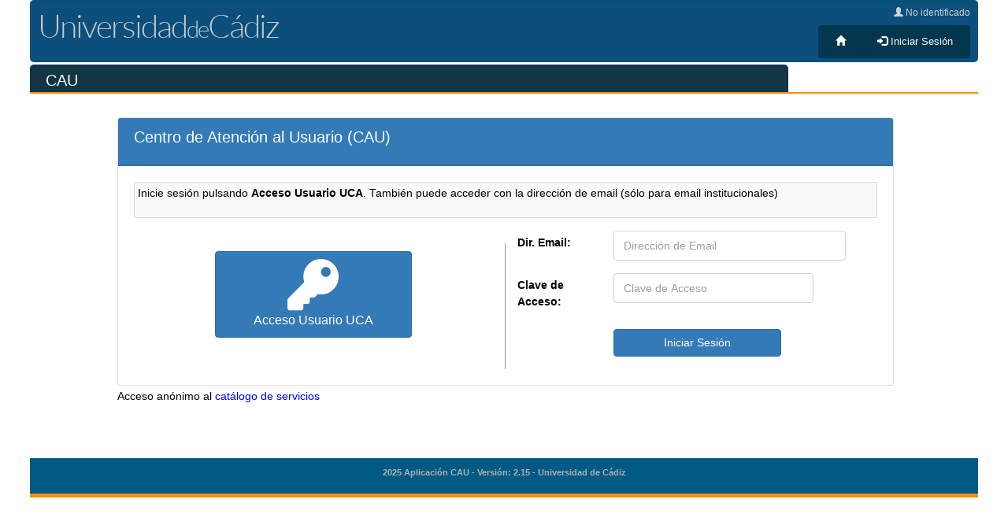

--- FILE ---
content_type: text/html;charset=utf-8
request_url: https://cau-biblioteca.uca.es/cau/indiceGlobal.do
body_size: 10612
content:








	
	
	
	
		
	



	
	
	 
	
	
	

	
		
		
		
		
		
		
		
   	
  	
   	
			
			
							
				
				
				
					
				
				
						
	

























<!DOCTYPE html>

<html lang="es" xmlns="http://www.w3.org/1999/xhtml">
<head>
	<title>
	CAU
	
	Biblioteca y Archivo
	- Iniciar Sesión - Universidad de Cádiz</title>
	<meta http-equiv="imagetoolbar" content="no" />
    <meta http-equiv="Content-Type" content="text/html; charset=utf-8"/>
    <meta http-equiv="X-UA-Compatible" content="IE=edge"/>
	<meta name="viewport" content="width=device-width, initial-scale=1"/>

	
	

	<link href="js/bootstrap/4.1.3/css/bootstrap.min.css" rel="stylesheet" media="screen"/>
	<link href="js/bootstrap/4.1.3/css/glyphicon.min.css" rel="stylesheet"/>
	
	<link href="css/2.15/min/lato-font.css?" rel="stylesheet"/>
	
	<link href="css/2.15/min/servicioDialogo.css?2.15al" type="text/css" rel="stylesheet"/>

	<link href="css/2.15/min/cau2Layout.css?2.15al" media="all" type="text/css" rel="stylesheet" />
	<link href="css/2.15/min/cau2.css?2.15al" media="all" type="text/css" rel="stylesheet" />
	<link href="css/2.15/min/cau2BS.css?2.15al" media="all" type="text/css" rel="stylesheet" />
	
		
		
			<link href="css/2.15/min/cauEstilo2.0.css?2.15al" media="all" type="text/css" rel="stylesheet" />
		
	
	<link href="css/2.15/min/cau2responsive.css?2.15al" media="all" type="text/css" rel="stylesheet" />
	
	
	
	 
	<style type="text/css">
		 
    			





body {


   
    
	
	    font-size: 13.5px;
	

}

    		
	</style>
		
	<link href="css/2.15/min/cauImprimible.css?2.15al" rel="stylesheet" type="text/css" media="print"/>
	
 	
 	
 	<script src="js/jquery/1.12.4/jquery.js" type="text/javascript"></script>
 	
 	
 	
 	

	
	
	<script type="text/javascript" src="js/popper.js/1.12.9/umd/popper.min.js"></script>
	
	
	<script type="text/javascript" src="js/bootstrap/4.1.3/js/bootstrap.min.js"></script>
	
	
	
	<link rel="stylesheet" href="css/font-awesome/5.15.3/css/fontawesome.min.css"/>
	<link rel="stylesheet" href="css/font-awesome/5.15.3/css/regular.min.css"/>
	<link rel="stylesheet" href="css/font-awesome/5.15.3/css/solid.min.css"/>
			
			
		
	
   	
   	
   	
	

  	
 	
 	
 	 	
 	<script type="text/javascript" src="js/jquery.shorten/1.0/jquery.shorten.js"></script> 	 	
 	
 	
 	<link rel="stylesheet" href="js/bootstrap-select/1.13.0beta/css/bootstrap-select.min.css"></link>
 	<script type="text/javascript" src="js/bootstrap-select/1.13.0beta/js/bootstrap-select.min.js"></script>
 	<script type="text/javascript" src="js/bootstrap-select/1.13.0beta/js/i18n/defaults-es_ES.min.js"></script>
 	
 	<script type="text/javascript" src="js/cau/2.15/min/onload.js?2.15al"></script>
 	<script type="text/javascript" src="js/cau/2.15/min/cau.js?2.15al"></script>

	



	<!-- Hack para el explorer 6
		Ancho maximo
		El JS trata las imagenes PNG. Es necesario modificar la position de las capas siguientes para que no afecte a los links.. etc
	-->
	<!--[if IE 6]>
		<style type="text/css" media="screen">
			.dimensioncuerpo{margin:0;width:expression((this.parentElement.offsetWidth - (parseInt(this.parentElement.currentStyle.paddingLeft)+parseInt(this.parentElement.currentStyle.paddingRight)+parseInt(this.parentElement.currentStyle.borderLeftWidth)+parseInt(this.parentElement.currentStyle.borderRightWidth))) > ( Math.round((56*(screen.deviceXDPI?screen.deviceXDPI:96)/72)*parseInt(document.body.currentStyle.fontSize)) + (parseInt(this.currentStyle.marginLeft)+parseInt(this.currentStyle.marginRight)+parseInt(this.currentStyle.paddingLeft)+parseInt(this.currentStyle.paddingRight)+parseInt(this.currentStyle.borderLeftWidth)+parseInt(this.currentStyle.borderRightWidth))) ? "62.5em":"auto");}
		</style>
		<script defer type="text/javascript" src="js/funciones/supersleight.plugin.js"></script>
	<![endif]-->

</head>






<body lang="es" onload="onLoad()">

<div id="dimensionCuerpo">
<div id="cuerpo" class="d-flex flex-column min-vh-100">



	<!-- HEADER -->
	<header>
	
        <div id="headerContainer">
        	<div id="headerAuth">
	           	
  					
           			
           				<span class="glyphicon glyphicon-user" aria-hidden="true"></span> No identificado
           			
           		
           	</div>
        
            <div id="headerLogo">
                <div class="header-brand">
                    <a href="http://www.uca.es/">
                    	Universidad<span class="header-brand-small">de</span>Cádiz</span>
                    	
                    </a>
                </div>
            </div>

			<div id="headerMenu">                              
                










<ul class="nav nav-pills">
	
		<li class="nav-item">
			
      			
				
					<a href="/cau/index.do" class="btn btn-sm" title="Página Principal"><span class="glyphicon glyphicon-home" aria-hidden="true"></span></a>				
				
			
		</li>
		
		
		
		
		
		
		<li class="nav-item">



</li>


	 
	
	 	<li>
			<a href="/cau/login.do" class="btn btn-sm" title="Iniciar Sesión"><span class="glyphicon glyphicon-log-in " aria-hidden="true"></span> <span class="d-none d-md-inline">Iniciar Sesión</span></a>
		</li>
	 
	 
	 

</ul>


<script type="text/javascript">
	$(window).on('load', function(){
		
		
	      
		  
			  if ( isTouchDevice() ) {
				
			  } else {
				$('#menuDropdown').hover(function(){
					  $('.dropdown-toggle', this).trigger('click');
				});
				$('#enlacesDropdown').hover(function(){
					  $('.dropdown-toggle', this).trigger('click');
				});
				$('#loginDropdown').hover(function(){
					if ( ! $('#login-dp').is(':visible') ) {
					  	$('.dropdown-toggle', this).trigger('click');
					}
				});			
			}
		  
		
		
        // Permite los elementos en los Popovers
        try {
        	$.fn.popover.Constructor.Default.whiteList.table = [];
        	$.fn.popover.Constructor.Default.whiteList.tr = [];
        	$.fn.popover.Constructor.Default.whiteList.td = [];
        	$.fn.popover.Constructor.Default.whiteList.th = [];
        	$.fn.popover.Constructor.Default.whiteList.div = [];
        	$.fn.popover.Constructor.Default.whiteList.tbody = [];
        	$.fn.popover.Constructor.Default.whiteList.thead = [];
        } catch ( err ) {
    		console.log ( "Error:" + err.message );
    	}
		
	   $('[data-toggle="popover"]').popover()
		
		
	});
</script>

                          	
                
           	</div>
           	
   					         
		</div>
        <div id="headerContainer2">

            <div id="headerTitle">
				<div id="webTitle">
					
						
							<a href="/cau/indiceGlobal.do" title="CAU Global">CAU</a>
						
						
					
				</div>
				    
            </div>
         </div>

 </header>
 
 



<!-- CONTENIDO -->
<div class="container-fluid flex-fill">
      <div class="row">
      
      
		
    		<div id="contenido" class="main col-12">
				








				
















<script type="text/javascript">
// Detectar si estamos dentro de un iframe
if (window.self !== window.top) {
    try {
        // Obtener la URL del documento cargado en el iframe
        var nuevaURL = window.location.href;

        // Cambiar la ubicación de la ventana principal al documento del iframe
        window.top.location.href = nuevaURL;
    } catch (e) {
        console.error("No se puede acceder a la URL del iframe debido a restricciones de seguridad (CORS).");
    }
}
</script>



<div id ="formularioLogin" class="row justify-content-center">
<div class="col-10">
<form name="login" method="post" action="/cau/login.do">
	<input type="hidden" name="zona" value="indiceGlobal">
	
    		<div class="card" style="margin-top: 15px;">
			  	<div class="card-header text-white bg-primary">
			    	<h1 class="h5 card-title">
						
							
							
								Centro de Atención al Usuario (CAU)
							
							
						
					</h1>
			    	
			 	</div>
			  	<div class="card-body">
			  		
					
			    	
			    	
			    		
			    		

						<div class="card card-body mb-3 card bg-light bg-faded p-1">
			    			<p>Inicie sesión pulsando <b>Acceso Usuario UCA</b>. También puede acceder con la  dirección de email (sólo para email institucionales)</p>
			    		</div>
		    					    	
                    <fieldset>
    					<div class="control-group error">
	                    	







	                    </div>
                    
                    	<div class="row">
			
						<div class="col-12 col-md-6 boton-adas-div mt-3">
			
							<a id="boton-login-adas" href="loginAdas.do" class="btn btn-primary btn-block">
								<i class="fas fa-key fa-4x"></i><br> Acceso Usuario UCA
							</a>

						</div>
						<div class="col-12 col-md-6">
                    
                    
			    	  	<div class="row form-group">
			    	  		<label for="login" class="col-md-12 col-lg-3 control-label">Dir. Email:</label>
			    	  		<div class="col-md-12 col-lg-8">
			    	  			
			    	  			<input type="text" name="login" size="30" value="" id="login" class="form-control" placeholder="Dirección de Email">			    	  				
			    	  		</div>
			    		</div>
			    		<div class="row form-group">			    			
			    			<label for="password" class="col-md-12 col-lg-3 control-label">Clave de Acceso:</label>
			    			<div class="col-md-12 col-lg-7">
			    				
			    				<input type="password" name="password" size="15" value="" id="password" class="form-control" placeholder="Clave de Acceso">
			    			</div>
			    		</div>
			    		<div class="row form-group">
			    			<div class="offset-md-3 col-md-6">
			    				<input type="submit" value="Iniciar Sesión" id="boton-submit-login" class="btn btn-primary btn-block">
							</div>
						</div>
						
						</div>
						</div>
			    	</fieldset>

			    		
			    	

			      	
			    </div>
			</div>
		
</form>



<div class="mt-1">
Acceso anónimo al <a href="/cau/indiceAnonimo.do">catálogo de servicios</a>
</div>


</div>
</div>

<div id="pantallaLogin"></div>



			</div>		
		
		
	
	</div>
  	
</div>


<div class="wrapper flex-grow-1 mt-5"></div>

<!-- FOOTER -->

    <footer>  	
        <div>
  	    	

<div class="piePagina">
2025 Aplicación CAU - Versión: 2.15 -
Universidad de Cádiz
</div>
		</div>
    </footer>


</div>
</div>

<div id="print-mode"></div>


<div id="panelNotificaciones" class="sidenavNotificaciones">
  <a href="javascript:void(0)" class="closebtn" onclick="closePanelNotificaciones ()">&times;</a>
  <div id="panelInternoNotificaciones">
  
  </div>
</div>



<a id="goTop"><span class="glyphicon glyphicon-arrow-up"></span></a>

</body>
</html>








--- FILE ---
content_type: application/javascript
request_url: https://cau-biblioteca.uca.es/cau/js/cau/2.15/min/onload.js?2.15al
body_size: 1803
content:
var width=0;var height=0;window.onload=function(){redimensionar();};window.onresize=function(){redimensionar();};function onLoad(){redimensionar();}function isTouchDevice(){return typeof window.ontouchstart!=="undefined";}function redimensionar(){var myWidth=0,myHeight=0;if(typeof(window.innerWidth)=="number"){myWidth=window.innerWidth;myHeight=window.innerHeight;}else{if(document.documentElement&&(document.documentElement.clientWidth||document.documentElement.clientHeight)){myWidth=document.documentElement.clientWidth;myHeight=document.documentElement.clientHeight;}else{if(document.body&&(document.body.clientWidth||document.body.clientHeight)){myWidth=document.body.clientWidth;myHeight=document.body.clientHeight;}}}if(myWidth!=width||myHeight!=height){width=myWidth;height=myHeight;var margen=20;if(myWidth>1000){margen+=(((myWidth/1000)*10)-10)*20;}else{if(myWidth<768){margen=0;}}var maxWidth=parseInt(myWidth-margen)+"px";var maxWidthSolicitud=parseInt(myWidth-margen)+"px";if(myWidth>1400){maxWidth="1400px";maxWidthSolicitud="1185px";}else{if(myWidth<768){maxWidthSolicitud=parseInt(myWidth)+"px";}}}if(typeof jQuery!="undefined"){if($("#print-mode")!=null&&$("#print-mode").css("display")!="block"){$("#dimensionCuerpo").css("maxWidth",maxWidth);$(".solicitud").css("maxWidth",maxWidthSolicitud);}else{$("#barraLateral").removeClass("visible-sm-block");$("#barraLateral").removeClass("visible-md-block");$("#barraLateral").removeClass("visible-lg-block");}if(myWidth<600){$("#imageLogo").attr("src","/cau/img/logo2b.gif");}else{$("#imageLogo").attr("src","/cau/img/logo2.gif");}}else{if($("print-mode")!=null&&$("print-mode").getStyle("display")!="block"){$$(".dimensioncuerpo").invoke("setStyle",{maxWidth:maxWidth});$$(".solicitud").invoke("setStyle",{maxWidth:maxWidthSolicitud});}}}